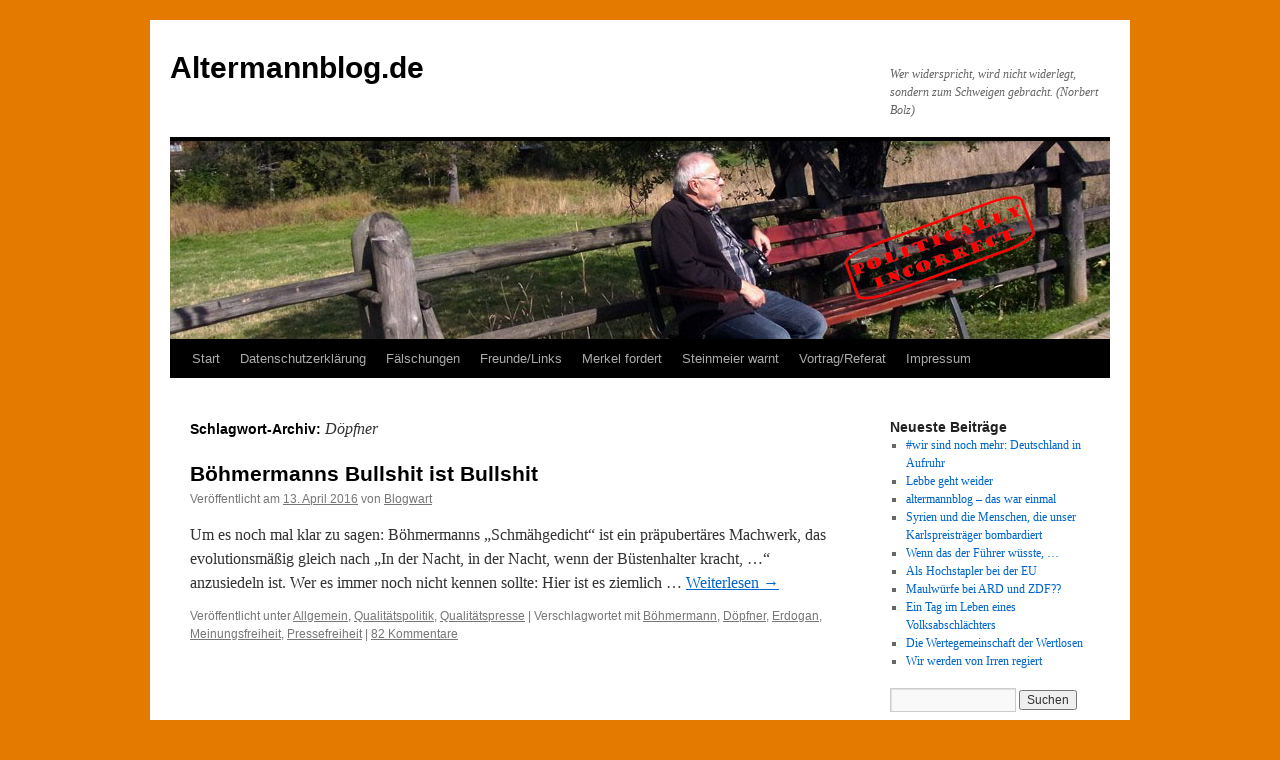

--- FILE ---
content_type: text/html; charset=UTF-8
request_url: https://www.altermannblog.de/tag/doepfner/
body_size: 11194
content:
<!DOCTYPE html><html dir="ltr" lang="de" prefix="og: https://ogp.me/ns#"><head><meta charset="UTF-8" /><title>
Döpfner | Altermannblog.deAltermannblog.de</title><link rel="profile" href="https://gmpg.org/xfn/11" /><link rel="pingback" href="https://www.altermannblog.de/xmlrpc.php"><meta name="robots" content="max-image-preview:large" /><link rel="canonical" href="https://www.altermannblog.de/tag/doepfner/" /><meta name="generator" content="All in One SEO (AIOSEO) 4.9.2" /> <script type="application/ld+json" class="aioseo-schema">{"@context":"https:\/\/schema.org","@graph":[{"@type":"BreadcrumbList","@id":"https:\/\/www.altermannblog.de\/tag\/doepfner\/#breadcrumblist","itemListElement":[{"@type":"ListItem","@id":"https:\/\/www.altermannblog.de#listItem","position":1,"name":"Home","item":"https:\/\/www.altermannblog.de","nextItem":{"@type":"ListItem","@id":"https:\/\/www.altermannblog.de\/tag\/doepfner\/#listItem","name":"D\u00f6pfner"}},{"@type":"ListItem","@id":"https:\/\/www.altermannblog.de\/tag\/doepfner\/#listItem","position":2,"name":"D\u00f6pfner","previousItem":{"@type":"ListItem","@id":"https:\/\/www.altermannblog.de#listItem","name":"Home"}}]},{"@type":"CollectionPage","@id":"https:\/\/www.altermannblog.de\/tag\/doepfner\/#collectionpage","url":"https:\/\/www.altermannblog.de\/tag\/doepfner\/","name":"D\u00f6pfner | Altermannblog.de","inLanguage":"de-DE","isPartOf":{"@id":"https:\/\/www.altermannblog.de\/#website"},"breadcrumb":{"@id":"https:\/\/www.altermannblog.de\/tag\/doepfner\/#breadcrumblist"}},{"@type":"Organization","@id":"https:\/\/www.altermannblog.de\/#organization","name":"Altermannblog.de","description":"Wer widerspricht, wird nicht widerlegt, sondern zum Schweigen gebracht.  (Norbert Bolz)","url":"https:\/\/www.altermannblog.de\/"},{"@type":"WebSite","@id":"https:\/\/www.altermannblog.de\/#website","url":"https:\/\/www.altermannblog.de\/","name":"Altermannblog.de","description":"Wer widerspricht, wird nicht widerlegt, sondern zum Schweigen gebracht.  (Norbert Bolz)","inLanguage":"de-DE","publisher":{"@id":"https:\/\/www.altermannblog.de\/#organization"}}]}</script> <link rel="alternate" type="application/rss+xml" title="Altermannblog.de &raquo; Feed" href="https://www.altermannblog.de/feed/" /><link rel="alternate" type="application/rss+xml" title="Altermannblog.de &raquo; Kommentar-Feed" href="https://www.altermannblog.de/comments/feed/" /><link rel="alternate" type="application/rss+xml" title="Altermannblog.de &raquo; Döpfner Schlagwort-Feed" href="https://www.altermannblog.de/tag/doepfner/feed/" /><style id='wp-img-auto-sizes-contain-inline-css' type='text/css'>img:is([sizes=auto i],[sizes^="auto," i]){contain-intrinsic-size:3000px 1500px}
/*# sourceURL=wp-img-auto-sizes-contain-inline-css */</style><style id="litespeed-ccss">html,body,div,span,h1,h2,h3,p,a,img,ul,li,form,label{background:0 0;border:0;margin:0;padding:0;vertical-align:baseline}body{line-height:1}h1,h2,h3{clear:both;font-weight:400}ul{list-style:none}#container{float:left;margin:0 -240px 0 0;width:100%}#content{margin:0 280px 0 20px}#primary,#secondary{float:right;overflow:hidden;width:220px}#secondary{clear:right}body,input,.page-title span{font-family:Georgia,"Bitstream Charter",serif}#access .menu,#access div.menu ul,#site-title,.entry-meta,.entry-title,.entry-utility,.page-title,.widget-title{font-family:"Helvetica Neue",Arial,Helvetica,"Nimbus Sans L",sans-serif}input[type=submit]{font-family:"Helvetica Neue",Arial,Helvetica,"Nimbus Sans L",sans-serif}div.menu,#branding,#main,#wrapper{margin:0 auto;width:940px}#wrapper{background:#fff;margin-top:20px;padding:0 20px}body{background:#f1f1f1}body,input{color:#666;font-size:12px;line-height:18px}p{margin-bottom:18px}ul{list-style:square;margin:0 0 18px 1.5em}ul ul{margin-bottom:0}input[type=text]{background:#f9f9f9;border:1px solid #ccc;box-shadow:inset 1px 1px 1px rgba(0,0,0,.1);-moz-box-shadow:inset 1px 1px 1px rgba(0,0,0,.1);-webkit-box-shadow:inset 1px 1px 1px rgba(0,0,0,.1);padding:2px}a:link{color:#06c}a:visited{color:#743399}.screen-reader-text{clip:rect(1px,1px,1px,1px);overflow:hidden;position:absolute!important;height:1px;width:1px}#header{padding:30px 0 0}#site-title{float:left;font-size:30px;line-height:36px;margin:0 0 18px;width:700px}#site-title a{color:#000;font-weight:700;text-decoration:none}#site-description{clear:right;float:right;font-style:italic;margin:15px 0 18px;width:220px}#branding img{border-top:4px solid #000;border-bottom:1px solid #000;display:block;float:left}#access{background:#000;display:block;float:left;margin:0 auto;width:940px}div.menu{font-size:13px;margin-left:12px;width:928px}div.menu ul{list-style:none;margin:0}div.menu li{float:left;position:relative}#access a{color:#aaa;display:block;line-height:38px;padding:0 10px;text-decoration:none}#access ul ul{box-shadow:0px 3px 3px rgba(0,0,0,.2);-moz-box-shadow:0px 3px 3px rgba(0,0,0,.2);-webkit-box-shadow:0px 3px 3px rgba(0,0,0,.2);display:none;position:absolute;top:38px;left:0;float:left;width:180px;z-index:99999}#access ul ul li{min-width:180px}#access ul ul a{background:#333;line-height:1em;padding:10px;width:160px;height:auto}#main{clear:both;overflow:hidden;padding:40px 0 0}#content{margin-bottom:36px}#content{color:#333;font-size:16px;line-height:24px}#content p{margin-bottom:24px}#content h1,#content h2{color:#000;line-height:1.5em;margin:0 0 20px}.hentry{margin:0 0 48px}.page-title{color:#000;font-size:14px;font-weight:700;margin:0 0 36px}.page-title span{color:#333;font-size:16px;font-style:italic;font-weight:400}#content .entry-title{color:#000;font-size:21px;font-weight:700;line-height:1.3em;margin-bottom:0}.entry-title a:link,.entry-title a:visited{color:#000;text-decoration:none}.entry-meta{color:#777;font-size:12px}.entry-summary{clear:both;padding:12px 0 0}#content .entry-summary p:last-child{margin-bottom:12px}.entry-utility{clear:both;color:#777;font-size:12px;line-height:18px}.entry-meta a,.entry-utility a{color:#777}input[type=submit]{color:#333}.widget-area ul{list-style:none;margin-left:0}.widget-area ul ul{list-style:square;margin-left:1.3em}.widget_search #s{width:60%}.widget_search label{display:none}.widget-container{word-wrap:break-word;-webkit-hyphens:auto;-moz-hyphens:auto;hyphens:auto;margin:0 0 18px}.widget-title{color:#222;font-weight:700}.widget-area a:link,.widget-area a:visited{text-decoration:none}#main .widget-area ul{margin-left:0;padding:0 20px 0 0}#main .widget-area ul ul{border:none;margin-left:1.3em;padding:0}#access,.entry-meta,.entry-utility,.widget-area{-webkit-text-size-adjust:120%}#site-description{-webkit-text-size-adjust:none}.screen-reader-text{border:0;clip:rect(1px,1px,1px,1px);-webkit-clip-path:inset(50%);clip-path:inset(50%);height:1px;margin:-1px;overflow:hidden;padding:0;position:absolute;width:1px;word-wrap:normal!important}body.custom-background{background-color:#e57a00}</style><link rel="preload" data-asynced="1" data-optimized="2" as="style" onload="this.onload=null;this.rel='stylesheet'" href="https://www.altermannblog.de/wp-content/litespeed/css/400eed134b0047955eb1657bc04fbdc9.css?ver=859ae" /><script src="[data-uri]" defer></script> <style id='wp-emoji-styles-inline-css' type='text/css'>img.wp-smiley, img.emoji {
		display: inline !important;
		border: none !important;
		box-shadow: none !important;
		height: 1em !important;
		width: 1em !important;
		margin: 0 0.07em !important;
		vertical-align: -0.1em !important;
		background: none !important;
		padding: 0 !important;
	}
/*# sourceURL=wp-emoji-styles-inline-css */</style><style id='global-styles-inline-css' type='text/css'>:root{--wp--preset--aspect-ratio--square: 1;--wp--preset--aspect-ratio--4-3: 4/3;--wp--preset--aspect-ratio--3-4: 3/4;--wp--preset--aspect-ratio--3-2: 3/2;--wp--preset--aspect-ratio--2-3: 2/3;--wp--preset--aspect-ratio--16-9: 16/9;--wp--preset--aspect-ratio--9-16: 9/16;--wp--preset--color--black: #000;--wp--preset--color--cyan-bluish-gray: #abb8c3;--wp--preset--color--white: #fff;--wp--preset--color--pale-pink: #f78da7;--wp--preset--color--vivid-red: #cf2e2e;--wp--preset--color--luminous-vivid-orange: #ff6900;--wp--preset--color--luminous-vivid-amber: #fcb900;--wp--preset--color--light-green-cyan: #7bdcb5;--wp--preset--color--vivid-green-cyan: #00d084;--wp--preset--color--pale-cyan-blue: #8ed1fc;--wp--preset--color--vivid-cyan-blue: #0693e3;--wp--preset--color--vivid-purple: #9b51e0;--wp--preset--color--blue: #0066cc;--wp--preset--color--medium-gray: #666;--wp--preset--color--light-gray: #f1f1f1;--wp--preset--gradient--vivid-cyan-blue-to-vivid-purple: linear-gradient(135deg,rgb(6,147,227) 0%,rgb(155,81,224) 100%);--wp--preset--gradient--light-green-cyan-to-vivid-green-cyan: linear-gradient(135deg,rgb(122,220,180) 0%,rgb(0,208,130) 100%);--wp--preset--gradient--luminous-vivid-amber-to-luminous-vivid-orange: linear-gradient(135deg,rgb(252,185,0) 0%,rgb(255,105,0) 100%);--wp--preset--gradient--luminous-vivid-orange-to-vivid-red: linear-gradient(135deg,rgb(255,105,0) 0%,rgb(207,46,46) 100%);--wp--preset--gradient--very-light-gray-to-cyan-bluish-gray: linear-gradient(135deg,rgb(238,238,238) 0%,rgb(169,184,195) 100%);--wp--preset--gradient--cool-to-warm-spectrum: linear-gradient(135deg,rgb(74,234,220) 0%,rgb(151,120,209) 20%,rgb(207,42,186) 40%,rgb(238,44,130) 60%,rgb(251,105,98) 80%,rgb(254,248,76) 100%);--wp--preset--gradient--blush-light-purple: linear-gradient(135deg,rgb(255,206,236) 0%,rgb(152,150,240) 100%);--wp--preset--gradient--blush-bordeaux: linear-gradient(135deg,rgb(254,205,165) 0%,rgb(254,45,45) 50%,rgb(107,0,62) 100%);--wp--preset--gradient--luminous-dusk: linear-gradient(135deg,rgb(255,203,112) 0%,rgb(199,81,192) 50%,rgb(65,88,208) 100%);--wp--preset--gradient--pale-ocean: linear-gradient(135deg,rgb(255,245,203) 0%,rgb(182,227,212) 50%,rgb(51,167,181) 100%);--wp--preset--gradient--electric-grass: linear-gradient(135deg,rgb(202,248,128) 0%,rgb(113,206,126) 100%);--wp--preset--gradient--midnight: linear-gradient(135deg,rgb(2,3,129) 0%,rgb(40,116,252) 100%);--wp--preset--font-size--small: 13px;--wp--preset--font-size--medium: 20px;--wp--preset--font-size--large: 36px;--wp--preset--font-size--x-large: 42px;--wp--preset--spacing--20: 0.44rem;--wp--preset--spacing--30: 0.67rem;--wp--preset--spacing--40: 1rem;--wp--preset--spacing--50: 1.5rem;--wp--preset--spacing--60: 2.25rem;--wp--preset--spacing--70: 3.38rem;--wp--preset--spacing--80: 5.06rem;--wp--preset--shadow--natural: 6px 6px 9px rgba(0, 0, 0, 0.2);--wp--preset--shadow--deep: 12px 12px 50px rgba(0, 0, 0, 0.4);--wp--preset--shadow--sharp: 6px 6px 0px rgba(0, 0, 0, 0.2);--wp--preset--shadow--outlined: 6px 6px 0px -3px rgb(255, 255, 255), 6px 6px rgb(0, 0, 0);--wp--preset--shadow--crisp: 6px 6px 0px rgb(0, 0, 0);}:where(.is-layout-flex){gap: 0.5em;}:where(.is-layout-grid){gap: 0.5em;}body .is-layout-flex{display: flex;}.is-layout-flex{flex-wrap: wrap;align-items: center;}.is-layout-flex > :is(*, div){margin: 0;}body .is-layout-grid{display: grid;}.is-layout-grid > :is(*, div){margin: 0;}:where(.wp-block-columns.is-layout-flex){gap: 2em;}:where(.wp-block-columns.is-layout-grid){gap: 2em;}:where(.wp-block-post-template.is-layout-flex){gap: 1.25em;}:where(.wp-block-post-template.is-layout-grid){gap: 1.25em;}.has-black-color{color: var(--wp--preset--color--black) !important;}.has-cyan-bluish-gray-color{color: var(--wp--preset--color--cyan-bluish-gray) !important;}.has-white-color{color: var(--wp--preset--color--white) !important;}.has-pale-pink-color{color: var(--wp--preset--color--pale-pink) !important;}.has-vivid-red-color{color: var(--wp--preset--color--vivid-red) !important;}.has-luminous-vivid-orange-color{color: var(--wp--preset--color--luminous-vivid-orange) !important;}.has-luminous-vivid-amber-color{color: var(--wp--preset--color--luminous-vivid-amber) !important;}.has-light-green-cyan-color{color: var(--wp--preset--color--light-green-cyan) !important;}.has-vivid-green-cyan-color{color: var(--wp--preset--color--vivid-green-cyan) !important;}.has-pale-cyan-blue-color{color: var(--wp--preset--color--pale-cyan-blue) !important;}.has-vivid-cyan-blue-color{color: var(--wp--preset--color--vivid-cyan-blue) !important;}.has-vivid-purple-color{color: var(--wp--preset--color--vivid-purple) !important;}.has-black-background-color{background-color: var(--wp--preset--color--black) !important;}.has-cyan-bluish-gray-background-color{background-color: var(--wp--preset--color--cyan-bluish-gray) !important;}.has-white-background-color{background-color: var(--wp--preset--color--white) !important;}.has-pale-pink-background-color{background-color: var(--wp--preset--color--pale-pink) !important;}.has-vivid-red-background-color{background-color: var(--wp--preset--color--vivid-red) !important;}.has-luminous-vivid-orange-background-color{background-color: var(--wp--preset--color--luminous-vivid-orange) !important;}.has-luminous-vivid-amber-background-color{background-color: var(--wp--preset--color--luminous-vivid-amber) !important;}.has-light-green-cyan-background-color{background-color: var(--wp--preset--color--light-green-cyan) !important;}.has-vivid-green-cyan-background-color{background-color: var(--wp--preset--color--vivid-green-cyan) !important;}.has-pale-cyan-blue-background-color{background-color: var(--wp--preset--color--pale-cyan-blue) !important;}.has-vivid-cyan-blue-background-color{background-color: var(--wp--preset--color--vivid-cyan-blue) !important;}.has-vivid-purple-background-color{background-color: var(--wp--preset--color--vivid-purple) !important;}.has-black-border-color{border-color: var(--wp--preset--color--black) !important;}.has-cyan-bluish-gray-border-color{border-color: var(--wp--preset--color--cyan-bluish-gray) !important;}.has-white-border-color{border-color: var(--wp--preset--color--white) !important;}.has-pale-pink-border-color{border-color: var(--wp--preset--color--pale-pink) !important;}.has-vivid-red-border-color{border-color: var(--wp--preset--color--vivid-red) !important;}.has-luminous-vivid-orange-border-color{border-color: var(--wp--preset--color--luminous-vivid-orange) !important;}.has-luminous-vivid-amber-border-color{border-color: var(--wp--preset--color--luminous-vivid-amber) !important;}.has-light-green-cyan-border-color{border-color: var(--wp--preset--color--light-green-cyan) !important;}.has-vivid-green-cyan-border-color{border-color: var(--wp--preset--color--vivid-green-cyan) !important;}.has-pale-cyan-blue-border-color{border-color: var(--wp--preset--color--pale-cyan-blue) !important;}.has-vivid-cyan-blue-border-color{border-color: var(--wp--preset--color--vivid-cyan-blue) !important;}.has-vivid-purple-border-color{border-color: var(--wp--preset--color--vivid-purple) !important;}.has-vivid-cyan-blue-to-vivid-purple-gradient-background{background: var(--wp--preset--gradient--vivid-cyan-blue-to-vivid-purple) !important;}.has-light-green-cyan-to-vivid-green-cyan-gradient-background{background: var(--wp--preset--gradient--light-green-cyan-to-vivid-green-cyan) !important;}.has-luminous-vivid-amber-to-luminous-vivid-orange-gradient-background{background: var(--wp--preset--gradient--luminous-vivid-amber-to-luminous-vivid-orange) !important;}.has-luminous-vivid-orange-to-vivid-red-gradient-background{background: var(--wp--preset--gradient--luminous-vivid-orange-to-vivid-red) !important;}.has-very-light-gray-to-cyan-bluish-gray-gradient-background{background: var(--wp--preset--gradient--very-light-gray-to-cyan-bluish-gray) !important;}.has-cool-to-warm-spectrum-gradient-background{background: var(--wp--preset--gradient--cool-to-warm-spectrum) !important;}.has-blush-light-purple-gradient-background{background: var(--wp--preset--gradient--blush-light-purple) !important;}.has-blush-bordeaux-gradient-background{background: var(--wp--preset--gradient--blush-bordeaux) !important;}.has-luminous-dusk-gradient-background{background: var(--wp--preset--gradient--luminous-dusk) !important;}.has-pale-ocean-gradient-background{background: var(--wp--preset--gradient--pale-ocean) !important;}.has-electric-grass-gradient-background{background: var(--wp--preset--gradient--electric-grass) !important;}.has-midnight-gradient-background{background: var(--wp--preset--gradient--midnight) !important;}.has-small-font-size{font-size: var(--wp--preset--font-size--small) !important;}.has-medium-font-size{font-size: var(--wp--preset--font-size--medium) !important;}.has-large-font-size{font-size: var(--wp--preset--font-size--large) !important;}.has-x-large-font-size{font-size: var(--wp--preset--font-size--x-large) !important;}
/*# sourceURL=global-styles-inline-css */</style><style id='classic-theme-styles-inline-css' type='text/css'>/*! This file is auto-generated */
.wp-block-button__link{color:#fff;background-color:#32373c;border-radius:9999px;box-shadow:none;text-decoration:none;padding:calc(.667em + 2px) calc(1.333em + 2px);font-size:1.125em}.wp-block-file__button{background:#32373c;color:#fff;text-decoration:none}
/*# sourceURL=/wp-includes/css/classic-themes.min.css */</style><link rel="https://api.w.org/" href="https://www.altermannblog.de/wp-json/" /><link rel="alternate" title="JSON" type="application/json" href="https://www.altermannblog.de/wp-json/wp/v2/tags/1330" /><link rel="EditURI" type="application/rsd+xml" title="RSD" href="https://www.altermannblog.de/xmlrpc.php?rsd" /><meta name="generator" content="WordPress 6.9" /><style type="text/css" id="custom-background-css">body.custom-background { background-color: #e57a00; }</style></head><body class="archive tag tag-doepfner tag-1330 custom-background wp-theme-twentyten"><div id="wrapper" class="hfeed">
<a href="#content" class="screen-reader-text skip-link">Zum Inhalt springen</a><div id="header"><div id="masthead"><div id="branding" role="banner"><div id="site-title">
<span>
<a href="https://www.altermannblog.de/" rel="home" >Altermannblog.de</a>
</span></div><div id="site-description">Wer widerspricht, wird nicht widerlegt, sondern zum Schweigen gebracht.  (Norbert Bolz)</div>
<img src="https://www.altermannblog.de/wp-content/uploads/2016/01/Kopfbild_Website-Kopie.jpg" width="940" height="198" alt="Altermannblog.de" srcset="https://www.altermannblog.de/wp-content/uploads/2016/01/Kopfbild_Website-Kopie.jpg 940w, https://www.altermannblog.de/wp-content/uploads/2016/01/Kopfbild_Website-Kopie-150x32.jpg 150w, https://www.altermannblog.de/wp-content/uploads/2016/01/Kopfbild_Website-Kopie-300x63.jpg 300w" sizes="(max-width: 940px) 100vw, 940px" decoding="async" fetchpriority="high" /></div><div id="access" role="navigation"><div class="menu"><ul><li ><a href="https://www.altermannblog.de/">Start</a></li><li class="page_item page-item-15003"><a href="https://www.altermannblog.de/datenschutzerklaerung/">Datenschutzerklärung</a></li><li class="page_item page-item-33 page_item_has_children"><a href="https://www.altermannblog.de/testbeitrag-2/">Fälschungen</a><ul class='children'><li class="page_item page-item-125"><a href="https://www.altermannblog.de/testbeitrag-2/ard-und-zdf/">ARD und ZDF</a></li><li class="page_item page-item-118"><a href="https://www.altermannblog.de/testbeitrag-2/118-2/">CFv Weizsäckers Voraussagen</a></li><li class="page_item page-item-1539"><a href="https://www.altermannblog.de/testbeitrag-2/kanzlerakte/">Kanzlerakte</a></li><li class="page_item page-item-326"><a href="https://www.altermannblog.de/testbeitrag-2/qualitaetsmedienfakes/">Qualitätsmedienfakes</a></li><li class="page_item page-item-112"><a href="https://www.altermannblog.de/testbeitrag-2/112-2/">Tucholskys Börsenkurse</a></li></ul></li><li class="page_item page-item-31 page_item_has_children"><a href="https://www.altermannblog.de/testbeitrag-1/">Freunde/Links</a><ul class='children'><li class="page_item page-item-378"><a href="https://www.altermannblog.de/testbeitrag-1/another-thought/">Another Thought</a></li><li class="page_item page-item-4225"><a href="https://www.altermannblog.de/testbeitrag-1/daniele-ganser/">Daniele Ganser</a></li><li class="page_item page-item-12580"><a href="https://www.altermannblog.de/testbeitrag-1/ewk/">egon w. kreutzer</a></li><li class="page_item page-item-89"><a href="https://www.altermannblog.de/testbeitrag-1/89-2/">Hintergründe der Geldpolitik</a></li><li class="page_item page-item-5600"><a href="https://www.altermannblog.de/testbeitrag-1/konrad-kustos/">Konrad Kustos</a></li><li class="page_item page-item-12848"><a href="https://www.altermannblog.de/testbeitrag-1/12848-2/">Mediagnose</a></li><li class="page_item page-item-3963"><a href="https://www.altermannblog.de/testbeitrag-1/propagandaschau/">Propagandaschau</a></li><li class="page_item page-item-99"><a href="https://www.altermannblog.de/testbeitrag-1/kenfm/">KenFM</a></li><li class="page_item page-item-56"><a href="https://www.altermannblog.de/testbeitrag-1/peter-blommer/">Peter Blommer</a></li></ul></li><li class="page_item page-item-10545"><a href="https://www.altermannblog.de/merkel-fordert/">Merkel fordert</a></li><li class="page_item page-item-2575"><a href="https://www.altermannblog.de/steinmeier-warnt-2/">Steinmeier warnt</a></li><li class="page_item page-item-5352"><a href="https://www.altermannblog.de/news-splitter/">Vortrag/Referat</a></li><li class="page_item page-item-163"><a href="https://www.altermannblog.de/impressum/">Impressum</a></li></ul></div></div></div></div><div id="main"><div id="container"><div id="content" role="main"><h1 class="page-title">
Schlagwort-Archiv: <span>Döpfner</span></h1><div id="post-9180" class="post-9180 post type-post status-publish format-standard hentry category-allgemein category-qualitaetspolitik category-qualitaetspresse tag-boehmermann tag-doepfner tag-erdogan tag-meinungsfreiheit tag-pressefreiheit"><h2 class="entry-title"><a href="https://www.altermannblog.de/boehmermanns-bullshit-ist-bullshit/" rel="bookmark">Böhmermanns Bullshit ist Bullshit</a></h2><div class="entry-meta">
<span class="meta-prep meta-prep-author">Veröffentlicht am</span> <a href="https://www.altermannblog.de/boehmermanns-bullshit-ist-bullshit/" title="0:01" rel="bookmark"><span class="entry-date">13. April 2016</span></a> <span class="meta-sep">von</span> <span class="author vcard"><a class="url fn n" href="https://www.altermannblog.de/author/blogwart/" title="Alle Beiträge von Blogwart anzeigen">Blogwart</a></span></div><div class="entry-summary"><p>Um es noch mal klar zu sagen: Böhmermanns „Schmähgedicht“ ist ein präpubertäres Machwerk, das evolutionsmäßig gleich nach „In der Nacht, in der Nacht, wenn der Büstenhalter kracht, &#8230;“ anzusiedeln ist. Wer es immer noch nicht kennen sollte: Hier ist es ziemlich &hellip; <a href="https://www.altermannblog.de/boehmermanns-bullshit-ist-bullshit/">Weiterlesen <span class="meta-nav">&rarr;</span></a></p></div><div class="entry-utility">
<span class="cat-links">
<span class="entry-utility-prep entry-utility-prep-cat-links">Veröffentlicht unter</span> <a href="https://www.altermannblog.de/category/allgemein/" rel="category tag">Allgemein</a>, <a href="https://www.altermannblog.de/category/qualitaetspolitik/" rel="category tag">Qualitätspolitik</a>, <a href="https://www.altermannblog.de/category/qualitaetspresse/" rel="category tag">Qualitätspresse</a>					</span>
<span class="meta-sep">|</span>
<span class="tag-links">
<span class="entry-utility-prep entry-utility-prep-tag-links">Verschlagwortet mit</span> <a href="https://www.altermannblog.de/tag/boehmermann/" rel="tag">Böhmermann</a>, <a href="https://www.altermannblog.de/tag/doepfner/" rel="tag">Döpfner</a>, <a href="https://www.altermannblog.de/tag/erdogan/" rel="tag">Erdogan</a>, <a href="https://www.altermannblog.de/tag/meinungsfreiheit/" rel="tag">Meinungsfreiheit</a>, <a href="https://www.altermannblog.de/tag/pressefreiheit/" rel="tag">Pressefreiheit</a>				</span>
<span class="meta-sep">|</span>
<span class="comments-link"><a href="https://www.altermannblog.de/boehmermanns-bullshit-ist-bullshit/#comments">82 Kommentare</a></span></div></div></div></div><div id="primary" class="widget-area" role="complementary"><ul class="xoxo"><li id="recent-posts-6" class="widget-container widget_recent_entries"><h3 class="widget-title">Neueste Beiträge</h3><ul><li>
<a href="https://www.altermannblog.de/wir-sind-noch-mehr-deutschland-in-aufruhr/">#wir sind noch mehr: Deutschland in Aufruhr</a></li><li>
<a href="https://www.altermannblog.de/lebbe-geht-weider/">Lebbe geht weider</a></li><li>
<a href="https://www.altermannblog.de/altermannblog-das-war-einmal/">altermannblog &#8211; das war einmal</a></li><li>
<a href="https://www.altermannblog.de/syrien-das-land-das-unser-karlspreistraeger-bombardiert/">Syrien und die Menschen, die unser Karlspreisträger bombardiert</a></li><li>
<a href="https://www.altermannblog.de/wenn-das-der-fuehrer-wuesste/">Wenn das der Führer wüsste, &#8230;</a></li><li>
<a href="https://www.altermannblog.de/als-hochstapler-bei-der-eu/">Als Hochstapler bei der EU</a></li><li>
<a href="https://www.altermannblog.de/maulwuerfe-bei-ard-und-zdf/">Maulwürfe bei ARD und ZDF??</a></li><li>
<a href="https://www.altermannblog.de/ein-tag-im-leben-eines-volksabschlaechters/">Ein Tag im Leben eines Volksabschlächters</a></li><li>
<a href="https://www.altermannblog.de/die-wertegemeinschaft-der-wertlosen/">Die Wertegemeinschaft der Wertlosen</a></li><li>
<a href="https://www.altermannblog.de/wir-werden-von-irren-regiert/">Wir werden von Irren regiert</a></li></ul></li><li id="search-8" class="widget-container widget_search"><form role="search" method="get" id="searchform" class="searchform" action="https://www.altermannblog.de/"><div>
<label class="screen-reader-text" for="s">Suche nach:</label>
<input type="text" value="" name="s" id="s" />
<input type="submit" id="searchsubmit" value="Suchen" /></div></form></li><li id="recent-comments-6" class="widget-container widget_recent_comments"><h3 class="widget-title">Neueste Kommentare</h3><ul id="recentcomments"><li class="recentcomments"><span class="comment-author-link">Blogwart</span> bei <a href="https://www.altermannblog.de/wir-sind-noch-mehr-deutschland-in-aufruhr/#comment-26792">#wir sind noch mehr: Deutschland in Aufruhr</a></li><li class="recentcomments"><span class="comment-author-link">palina</span> bei <a href="https://www.altermannblog.de/wir-sind-noch-mehr-deutschland-in-aufruhr/#comment-26791">#wir sind noch mehr: Deutschland in Aufruhr</a></li><li class="recentcomments"><span class="comment-author-link">Blogwart</span> bei <a href="https://www.altermannblog.de/wir-sind-noch-mehr-deutschland-in-aufruhr/#comment-26790">#wir sind noch mehr: Deutschland in Aufruhr</a></li><li class="recentcomments"><span class="comment-author-link">palina</span> bei <a href="https://www.altermannblog.de/wir-sind-noch-mehr-deutschland-in-aufruhr/#comment-26787">#wir sind noch mehr: Deutschland in Aufruhr</a></li><li class="recentcomments"><span class="comment-author-link">gedoods</span> bei <a href="https://www.altermannblog.de/wir-sind-noch-mehr-deutschland-in-aufruhr/#comment-26786">#wir sind noch mehr: Deutschland in Aufruhr</a></li><li class="recentcomments"><span class="comment-author-link">Filer</span> bei <a href="https://www.altermannblog.de/wir-sind-noch-mehr-deutschland-in-aufruhr/#comment-26785">#wir sind noch mehr: Deutschland in Aufruhr</a></li><li class="recentcomments"><span class="comment-author-link"><a href="https://wachetauf.wordpress.com" class="url" rel="ugc external nofollow">Chaukeedaar</a></span> bei <a href="https://www.altermannblog.de/wir-sind-noch-mehr-deutschland-in-aufruhr/#comment-26784">#wir sind noch mehr: Deutschland in Aufruhr</a></li><li class="recentcomments"><span class="comment-author-link"><a href="http://." class="url" rel="ugc external nofollow">Heli</a></span> bei <a href="https://www.altermannblog.de/altermannblog-das-war-einmal/#comment-26778">altermannblog &#8211; das war einmal</a></li></ul></li><li id="archives-7" class="widget-container widget_archive"><h3 class="widget-title">Archiv</h3><ul><li><a href='https://www.altermannblog.de/2018/11/'>November 2018</a></li><li><a href='https://www.altermannblog.de/2018/05/'>Mai 2018</a></li><li><a href='https://www.altermannblog.de/2018/04/'>April 2018</a></li><li><a href='https://www.altermannblog.de/2018/03/'>März 2018</a></li><li><a href='https://www.altermannblog.de/2018/02/'>Februar 2018</a></li><li><a href='https://www.altermannblog.de/2018/01/'>Januar 2018</a></li><li><a href='https://www.altermannblog.de/2017/12/'>Dezember 2017</a></li><li><a href='https://www.altermannblog.de/2017/11/'>November 2017</a></li><li><a href='https://www.altermannblog.de/2017/10/'>Oktober 2017</a></li><li><a href='https://www.altermannblog.de/2017/09/'>September 2017</a></li><li><a href='https://www.altermannblog.de/2017/08/'>August 2017</a></li><li><a href='https://www.altermannblog.de/2017/07/'>Juli 2017</a></li><li><a href='https://www.altermannblog.de/2017/06/'>Juni 2017</a></li><li><a href='https://www.altermannblog.de/2017/05/'>Mai 2017</a></li><li><a href='https://www.altermannblog.de/2017/04/'>April 2017</a></li><li><a href='https://www.altermannblog.de/2017/03/'>März 2017</a></li><li><a href='https://www.altermannblog.de/2017/02/'>Februar 2017</a></li><li><a href='https://www.altermannblog.de/2017/01/'>Januar 2017</a></li><li><a href='https://www.altermannblog.de/2016/12/'>Dezember 2016</a></li><li><a href='https://www.altermannblog.de/2016/11/'>November 2016</a></li><li><a href='https://www.altermannblog.de/2016/10/'>Oktober 2016</a></li><li><a href='https://www.altermannblog.de/2016/09/'>September 2016</a></li><li><a href='https://www.altermannblog.de/2016/08/'>August 2016</a></li><li><a href='https://www.altermannblog.de/2016/07/'>Juli 2016</a></li><li><a href='https://www.altermannblog.de/2016/06/'>Juni 2016</a></li><li><a href='https://www.altermannblog.de/2016/05/'>Mai 2016</a></li><li><a href='https://www.altermannblog.de/2016/04/'>April 2016</a></li><li><a href='https://www.altermannblog.de/2016/03/'>März 2016</a></li><li><a href='https://www.altermannblog.de/2016/02/'>Februar 2016</a></li><li><a href='https://www.altermannblog.de/2016/01/'>Januar 2016</a></li><li><a href='https://www.altermannblog.de/2015/12/'>Dezember 2015</a></li></ul></li></ul></div><div id="secondary" class="widget-area" role="complementary"><ul class="xoxo"><li id="meta-7" class="widget-container widget_meta"><h3 class="widget-title">Meta</h3><ul><li><a href="https://www.altermannblog.de/wp-login.php">Anmelden</a></li><li><a href="https://www.altermannblog.de/feed/">Feed der Einträge</a></li><li><a href="https://www.altermannblog.de/comments/feed/">Kommentar-Feed</a></li><li><a href="https://de.wordpress.org/">WordPress.org</a></li></ul></li><li id="tag_cloud-5" class="widget-container widget_tag_cloud"><h3 class="widget-title">Schlagwörter</h3><div class="tagcloud"><ul class='wp-tag-cloud' role='list'><li><a href="https://www.altermannblog.de/tag/afd/" class="tag-cloud-link tag-link-36 tag-link-position-1" style="font-size: 22pt;" aria-label="afD (8 Einträge)">afD</a></li><li><a href="https://www.altermannblog.de/tag/anabel-schunke/" class="tag-cloud-link tag-link-1267 tag-link-position-2" style="font-size: 16.936170212766pt;" aria-label="Anabel Schunke (5 Einträge)">Anabel Schunke</a></li><li><a href="https://www.altermannblog.de/tag/anja-reschke/" class="tag-cloud-link tag-link-1202 tag-link-position-3" style="font-size: 11.574468085106pt;" aria-label="Anja Reschke (3 Einträge)">Anja Reschke</a></li><li><a href="https://www.altermannblog.de/tag/anne-will/" class="tag-cloud-link tag-link-447 tag-link-position-4" style="font-size: 11.574468085106pt;" aria-label="Anne Will (3 Einträge)">Anne Will</a></li><li><a href="https://www.altermannblog.de/tag/assad/" class="tag-cloud-link tag-link-45 tag-link-position-5" style="font-size: 11.574468085106pt;" aria-label="Assad (3 Einträge)">Assad</a></li><li><a href="https://www.altermannblog.de/tag/brexit/" class="tag-cloud-link tag-link-1368 tag-link-position-6" style="font-size: 11.574468085106pt;" aria-label="Brexit (3 Einträge)">Brexit</a></li><li><a href="https://www.altermannblog.de/tag/bundespraesident/" class="tag-cloud-link tag-link-1328 tag-link-position-7" style="font-size: 16.936170212766pt;" aria-label="Bundespräsident (5 Einträge)">Bundespräsident</a></li><li><a href="https://www.altermannblog.de/tag/dresden/" class="tag-cloud-link tag-link-1198 tag-link-position-8" style="font-size: 11.574468085106pt;" aria-label="Dresden (3 Einträge)">Dresden</a></li><li><a href="https://www.altermannblog.de/tag/erdogan/" class="tag-cloud-link tag-link-101 tag-link-position-9" style="font-size: 19.021276595745pt;" aria-label="Erdogan (6 Einträge)">Erdogan</a></li><li><a href="https://www.altermannblog.de/tag/faelschung/" class="tag-cloud-link tag-link-296 tag-link-position-10" style="font-size: 8pt;" aria-label="Fälschung (2 Einträge)">Fälschung</a></li><li><a href="https://www.altermannblog.de/tag/gabriel/" class="tag-cloud-link tag-link-195 tag-link-position-11" style="font-size: 8pt;" aria-label="Gabriel (2 Einträge)">Gabriel</a></li><li><a href="https://www.altermannblog.de/tag/gauck/" class="tag-cloud-link tag-link-52 tag-link-position-12" style="font-size: 8pt;" aria-label="Gauck (2 Einträge)">Gauck</a></li><li><a href="https://www.altermannblog.de/tag/gender/" class="tag-cloud-link tag-link-1335 tag-link-position-13" style="font-size: 11.574468085106pt;" aria-label="Gender (3 Einträge)">Gender</a></li><li><a href="https://www.altermannblog.de/tag/giftgas/" class="tag-cloud-link tag-link-26 tag-link-position-14" style="font-size: 14.553191489362pt;" aria-label="Giftgas (4 Einträge)">Giftgas</a></li><li><a href="https://www.altermannblog.de/tag/golineh-atai/" class="tag-cloud-link tag-link-497 tag-link-position-15" style="font-size: 8pt;" aria-label="Golineh Atai (2 Einträge)">Golineh Atai</a></li><li><a href="https://www.altermannblog.de/tag/groko/" class="tag-cloud-link tag-link-276 tag-link-position-16" style="font-size: 8pt;" aria-label="GroKo (2 Einträge)">GroKo</a></li><li><a href="https://www.altermannblog.de/tag/hannelore-kraft/" class="tag-cloud-link tag-link-138 tag-link-position-17" style="font-size: 8pt;" aria-label="Hannelore Kraft (2 Einträge)">Hannelore Kraft</a></li><li><a href="https://www.altermannblog.de/tag/heiko-maas/" class="tag-cloud-link tag-link-379 tag-link-position-18" style="font-size: 11.574468085106pt;" aria-label="Heiko Maas (3 Einträge)">Heiko Maas</a></li><li><a href="https://www.altermannblog.de/tag/hollande/" class="tag-cloud-link tag-link-53 tag-link-position-19" style="font-size: 8pt;" aria-label="Hollande (2 Einträge)">Hollande</a></li><li><a href="https://www.altermannblog.de/tag/jazenjuk/" class="tag-cloud-link tag-link-411 tag-link-position-20" style="font-size: 8pt;" aria-label="Jazenjuk (2 Einträge)">Jazenjuk</a></li><li><a href="https://www.altermannblog.de/tag/kandel/" class="tag-cloud-link tag-link-1666 tag-link-position-21" style="font-size: 14.553191489362pt;" aria-label="Kandel (4 Einträge)">Kandel</a></li><li><a href="https://www.altermannblog.de/tag/koeln/" class="tag-cloud-link tag-link-760 tag-link-position-22" style="font-size: 8pt;" aria-label="Köln (2 Einträge)">Köln</a></li><li><a href="https://www.altermannblog.de/tag/koeln-hauptbahnhof/" class="tag-cloud-link tag-link-1265 tag-link-position-23" style="font-size: 8pt;" aria-label="Köln Hauptbahnhof (2 Einträge)">Köln Hauptbahnhof</a></li><li><a href="https://www.altermannblog.de/tag/linke/" class="tag-cloud-link tag-link-693 tag-link-position-24" style="font-size: 8pt;" aria-label="Linke (2 Einträge)">Linke</a></li><li><a href="https://www.altermannblog.de/tag/maas/" class="tag-cloud-link tag-link-1174 tag-link-position-25" style="font-size: 8pt;" aria-label="Maas (2 Einträge)">Maas</a></li><li><a href="https://www.altermannblog.de/tag/macron/" class="tag-cloud-link tag-link-1569 tag-link-position-26" style="font-size: 11.574468085106pt;" aria-label="Macron (3 Einträge)">Macron</a></li><li><a href="https://www.altermannblog.de/tag/maischberger/" class="tag-cloud-link tag-link-924 tag-link-position-27" style="font-size: 8pt;" aria-label="Maischberger (2 Einträge)">Maischberger</a></li><li><a href="https://www.altermannblog.de/tag/malu-dreyer/" class="tag-cloud-link tag-link-112 tag-link-position-28" style="font-size: 8pt;" aria-label="Malu Dreyer (2 Einträge)">Malu Dreyer</a></li><li><a href="https://www.altermannblog.de/tag/martin-schulz/" class="tag-cloud-link tag-link-135 tag-link-position-29" style="font-size: 8pt;" aria-label="Martin Schulz (2 Einträge)">Martin Schulz</a></li><li><a href="https://www.altermannblog.de/tag/meinungsfreiheit/" class="tag-cloud-link tag-link-493 tag-link-position-30" style="font-size: 11.574468085106pt;" aria-label="Meinungsfreiheit (3 Einträge)">Meinungsfreiheit</a></li><li><a href="https://www.altermannblog.de/tag/merkel/" class="tag-cloud-link tag-link-115 tag-link-position-31" style="font-size: 16.936170212766pt;" aria-label="Merkel (5 Einträge)">Merkel</a></li><li><a href="https://www.altermannblog.de/tag/mittelmeer/" class="tag-cloud-link tag-link-982 tag-link-position-32" style="font-size: 14.553191489362pt;" aria-label="Mittelmeer (4 Einträge)">Mittelmeer</a></li><li><a href="https://www.altermannblog.de/tag/petry/" class="tag-cloud-link tag-link-1360 tag-link-position-33" style="font-size: 11.574468085106pt;" aria-label="Petry (3 Einträge)">Petry</a></li><li><a href="https://www.altermannblog.de/tag/poroschenko/" class="tag-cloud-link tag-link-676 tag-link-position-34" style="font-size: 8pt;" aria-label="Poroschenko (2 Einträge)">Poroschenko</a></li><li><a href="https://www.altermannblog.de/tag/putin/" class="tag-cloud-link tag-link-62 tag-link-position-35" style="font-size: 14.553191489362pt;" aria-label="Putin (4 Einträge)">Putin</a></li><li><a href="https://www.altermannblog.de/tag/sahra-wagenknecht/" class="tag-cloud-link tag-link-1277 tag-link-position-36" style="font-size: 11.574468085106pt;" aria-label="Sahra Wagenknecht (3 Einträge)">Sahra Wagenknecht</a></li><li><a href="https://www.altermannblog.de/tag/sarrazin/" class="tag-cloud-link tag-link-425 tag-link-position-37" style="font-size: 8pt;" aria-label="Sarrazin (2 Einträge)">Sarrazin</a></li><li><a href="https://www.altermannblog.de/tag/schulz/" class="tag-cloud-link tag-link-414 tag-link-position-38" style="font-size: 8pt;" aria-label="Schulz (2 Einträge)">Schulz</a></li><li><a href="https://www.altermannblog.de/tag/silvester/" class="tag-cloud-link tag-link-1266 tag-link-position-39" style="font-size: 8pt;" aria-label="Silvester (2 Einträge)">Silvester</a></li><li><a href="https://www.altermannblog.de/tag/spd/" class="tag-cloud-link tag-link-186 tag-link-position-40" style="font-size: 16.936170212766pt;" aria-label="SPD (5 Einträge)">SPD</a></li><li><a href="https://www.altermannblog.de/tag/steinmeier/" class="tag-cloud-link tag-link-362 tag-link-position-41" style="font-size: 16.936170212766pt;" aria-label="Steinmeier (5 Einträge)">Steinmeier</a></li><li><a href="https://www.altermannblog.de/tag/trump/" class="tag-cloud-link tag-link-1321 tag-link-position-42" style="font-size: 22pt;" aria-label="Trump (8 Einträge)">Trump</a></li><li><a href="https://www.altermannblog.de/tag/ukraine/" class="tag-cloud-link tag-link-1126 tag-link-position-43" style="font-size: 8pt;" aria-label="Ukraine (2 Einträge)">Ukraine</a></li><li><a href="https://www.altermannblog.de/tag/wagenknecht/" class="tag-cloud-link tag-link-345 tag-link-position-44" style="font-size: 8pt;" aria-label="Wagenknecht (2 Einträge)">Wagenknecht</a></li><li><a href="https://www.altermannblog.de/tag/zdf/" class="tag-cloud-link tag-link-484 tag-link-position-45" style="font-size: 11.574468085106pt;" aria-label="zdf (3 Einträge)">zdf</a></li></ul></div></li></ul></div></div><div id="footer" role="contentinfo"><div id="colophon"><div id="site-info">
<a href="https://www.altermannblog.de/" rel="home">
Altermannblog.de				</a></div><div id="site-generator">
<a href="https://de.wordpress.org/" class="imprint" title="Eine semantische, persönliche Publikationsplattform">
Mit Stolz präsentiert von WordPress.				</a></div></div></div></div> <script type="speculationrules">{"prefetch":[{"source":"document","where":{"and":[{"href_matches":"/*"},{"not":{"href_matches":["/wp-*.php","/wp-admin/*","/wp-content/uploads/*","/wp-content/*","/wp-content/plugins/*","/wp-content/themes/twentyten/*","/*\\?(.+)"]}},{"not":{"selector_matches":"a[rel~=\"nofollow\"]"}},{"not":{"selector_matches":".no-prefetch, .no-prefetch a"}}]},"eagerness":"conservative"}]}</script>  <script type="module"  src="https://www.altermannblog.de/wp-content/plugins/all-in-one-seo-pack/dist/Lite/assets/table-of-contents.95d0dfce.js?ver=4.9.2" id="aioseo/js/src/vue/standalone/blocks/table-of-contents/frontend.js-js"></script> <script id="wp-emoji-settings" type="application/json">{"baseUrl":"https://s.w.org/images/core/emoji/17.0.2/72x72/","ext":".png","svgUrl":"https://s.w.org/images/core/emoji/17.0.2/svg/","svgExt":".svg","source":{"concatemoji":"https://www.altermannblog.de/wp-includes/js/wp-emoji-release.min.js?ver=6.9"}}</script> <script type="module">/*  */
/*! This file is auto-generated */
const a=JSON.parse(document.getElementById("wp-emoji-settings").textContent),o=(window._wpemojiSettings=a,"wpEmojiSettingsSupports"),s=["flag","emoji"];function i(e){try{var t={supportTests:e,timestamp:(new Date).valueOf()};sessionStorage.setItem(o,JSON.stringify(t))}catch(e){}}function c(e,t,n){e.clearRect(0,0,e.canvas.width,e.canvas.height),e.fillText(t,0,0);t=new Uint32Array(e.getImageData(0,0,e.canvas.width,e.canvas.height).data);e.clearRect(0,0,e.canvas.width,e.canvas.height),e.fillText(n,0,0);const a=new Uint32Array(e.getImageData(0,0,e.canvas.width,e.canvas.height).data);return t.every((e,t)=>e===a[t])}function p(e,t){e.clearRect(0,0,e.canvas.width,e.canvas.height),e.fillText(t,0,0);var n=e.getImageData(16,16,1,1);for(let e=0;e<n.data.length;e++)if(0!==n.data[e])return!1;return!0}function u(e,t,n,a){switch(t){case"flag":return n(e,"\ud83c\udff3\ufe0f\u200d\u26a7\ufe0f","\ud83c\udff3\ufe0f\u200b\u26a7\ufe0f")?!1:!n(e,"\ud83c\udde8\ud83c\uddf6","\ud83c\udde8\u200b\ud83c\uddf6")&&!n(e,"\ud83c\udff4\udb40\udc67\udb40\udc62\udb40\udc65\udb40\udc6e\udb40\udc67\udb40\udc7f","\ud83c\udff4\u200b\udb40\udc67\u200b\udb40\udc62\u200b\udb40\udc65\u200b\udb40\udc6e\u200b\udb40\udc67\u200b\udb40\udc7f");case"emoji":return!a(e,"\ud83e\u1fac8")}return!1}function f(e,t,n,a){let r;const o=(r="undefined"!=typeof WorkerGlobalScope&&self instanceof WorkerGlobalScope?new OffscreenCanvas(300,150):document.createElement("canvas")).getContext("2d",{willReadFrequently:!0}),s=(o.textBaseline="top",o.font="600 32px Arial",{});return e.forEach(e=>{s[e]=t(o,e,n,a)}),s}function r(e){var t=document.createElement("script");t.src=e,t.defer=!0,document.head.appendChild(t)}a.supports={everything:!0,everythingExceptFlag:!0},new Promise(t=>{let n=function(){try{var e=JSON.parse(sessionStorage.getItem(o));if("object"==typeof e&&"number"==typeof e.timestamp&&(new Date).valueOf()<e.timestamp+604800&&"object"==typeof e.supportTests)return e.supportTests}catch(e){}return null}();if(!n){if("undefined"!=typeof Worker&&"undefined"!=typeof OffscreenCanvas&&"undefined"!=typeof URL&&URL.createObjectURL&&"undefined"!=typeof Blob)try{var e="postMessage("+f.toString()+"("+[JSON.stringify(s),u.toString(),c.toString(),p.toString()].join(",")+"));",a=new Blob([e],{type:"text/javascript"});const r=new Worker(URL.createObjectURL(a),{name:"wpTestEmojiSupports"});return void(r.onmessage=e=>{i(n=e.data),r.terminate(),t(n)})}catch(e){}i(n=f(s,u,c,p))}t(n)}).then(e=>{for(const n in e)a.supports[n]=e[n],a.supports.everything=a.supports.everything&&a.supports[n],"flag"!==n&&(a.supports.everythingExceptFlag=a.supports.everythingExceptFlag&&a.supports[n]);var t;a.supports.everythingExceptFlag=a.supports.everythingExceptFlag&&!a.supports.flag,a.supports.everything||((t=a.source||{}).concatemoji?r(t.concatemoji):t.wpemoji&&t.twemoji&&(r(t.twemoji),r(t.wpemoji)))});
//# sourceURL=https://www.altermannblog.de/wp-includes/js/wp-emoji-loader.min.js
/*  */</script> <script data-optimized="1" src="https://www.altermannblog.de/wp-content/litespeed/js/7814eb1c117ba3c7cbc9171403754d6d.js?ver=859ae" defer></script></body></html>
<!-- Page optimized by LiteSpeed Cache @2026-01-19 09:10:19 -->

<!-- Page supported by LiteSpeed Cache 7.7 on 2026-01-19 09:10:19 -->
<!-- QUIC.cloud CCSS loaded ✅ /ccss/567a3fd1a967db236441c7a1e8b279df.css -->

--- FILE ---
content_type: text/javascript
request_url: https://www.altermannblog.de/wp-content/litespeed/js/7814eb1c117ba3c7cbc9171403754d6d.js?ver=859ae
body_size: 35
content:
var _paq=_paq||[];_paq.push(['trackPageView']);_paq.push(['enableLinkTracking']);(function(){var u="//www.altermannblog.de/piwik/";_paq.push(['setTrackerUrl',u+'piwik.php']);_paq.push(['setSiteId',1]);var d=document,g=d.createElement('script'),s=d.getElementsByTagName('script')[0];g.type='text/javascript';g.async=!0;g.defer=!0;g.src=u+'piwik.js';s.parentNode.insertBefore(g,s)})()
;